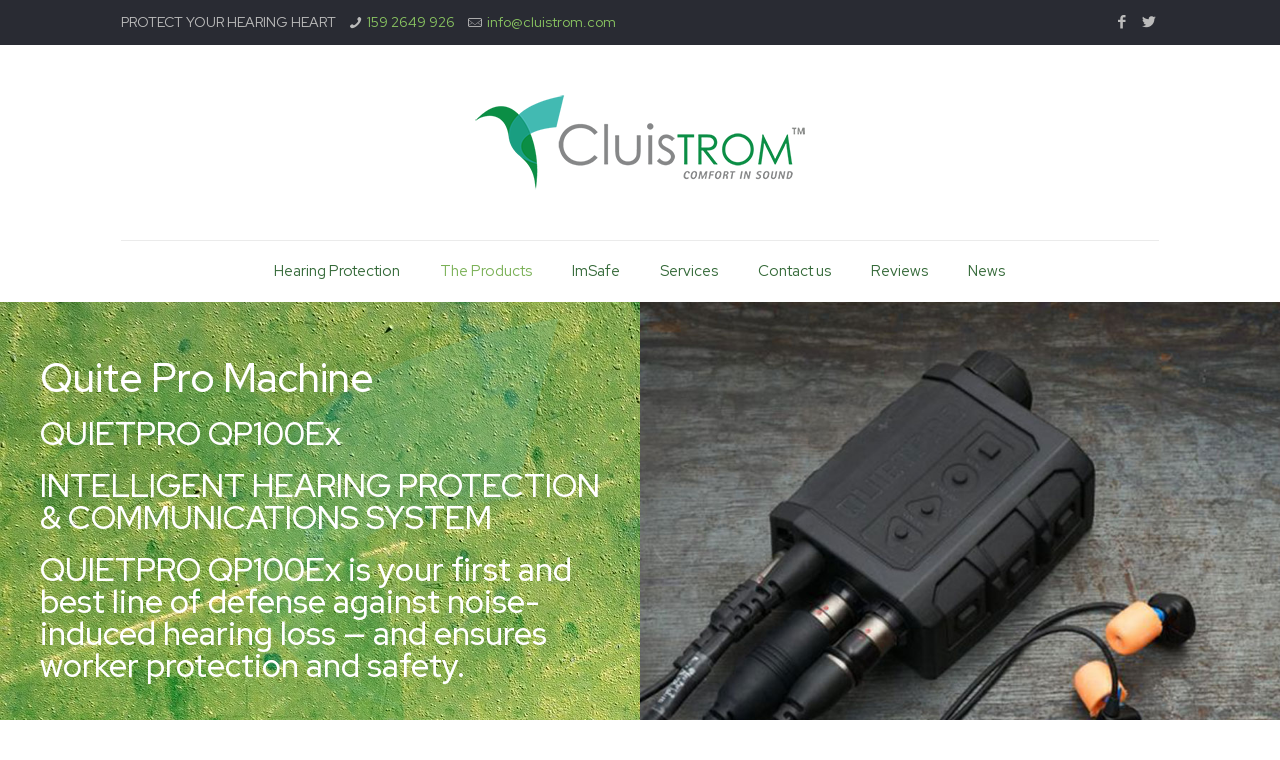

--- FILE ---
content_type: text/css
request_url: https://cluistrom.com/wp-content/uploads/elementor/css/post-602.css?ver=1769033204
body_size: 1448
content:
.elementor-602 .elementor-element.elementor-element-078ddb3:not(.elementor-motion-effects-element-type-background), .elementor-602 .elementor-element.elementor-element-078ddb3 > .elementor-motion-effects-container > .elementor-motion-effects-layer{background-color:#04AB4E;background-image:url("https://cluistrom.com/wp-content/uploads/2022/03/texture-gfc89bad98_1920.jpg");}.elementor-602 .elementor-element.elementor-element-078ddb3{transition:background 0.3s, border 0.3s, border-radius 0.3s, box-shadow 0.3s;}.elementor-602 .elementor-element.elementor-element-078ddb3 > .elementor-background-overlay{transition:background 0.3s, border-radius 0.3s, opacity 0.3s;}.elementor-602 .elementor-element.elementor-element-d7d3aeb:not(.elementor-motion-effects-element-type-background) > .elementor-widget-wrap, .elementor-602 .elementor-element.elementor-element-d7d3aeb > .elementor-widget-wrap > .elementor-motion-effects-container > .elementor-motion-effects-layer{background-image:url("https://cluistrom.com/wp-content/uploads/2021/12/cluistrom_bird_bck_light.png");background-position:center center;}.elementor-602 .elementor-element.elementor-element-d7d3aeb > .elementor-element-populated{transition:background 0.3s, border 0.3s, border-radius 0.3s, box-shadow 0.3s;margin:16px 0px 16px 0px;--e-column-margin-right:0px;--e-column-margin-left:0px;}.elementor-602 .elementor-element.elementor-element-d7d3aeb > .elementor-element-populated > .elementor-background-overlay{transition:background 0.3s, border-radius 0.3s, opacity 0.3s;}.elementor-602 .elementor-element.elementor-element-c17eb3a .elementor-heading-title{color:#FFFFFF;}.elementor-602 .elementor-element.elementor-element-75863ca .elementor-heading-title{color:#FFFFFF;}.elementor-602 .elementor-element.elementor-element-1d97e73 .elementor-heading-title{color:#FFFFFF;}.elementor-602 .elementor-element.elementor-element-9a6e172 .elementor-heading-title{color:#FFFFFF;}.elementor-602 .elementor-element.elementor-element-ae58658{--spacer-size:40px;}.elementor-602 .elementor-element.elementor-element-1a11d6a .elementor-button{background-color:#F9F9F9;fill:#363636;color:#363636;}.elementor-602 .elementor-element.elementor-element-4d6d973:not(.elementor-motion-effects-element-type-background) > .elementor-widget-wrap, .elementor-602 .elementor-element.elementor-element-4d6d973 > .elementor-widget-wrap > .elementor-motion-effects-container > .elementor-motion-effects-layer{background-image:url("https://cluistrom.com/wp-content/uploads/2022/03/quiet-pro-machine.jpg");background-position:center center;background-size:cover;}.elementor-602 .elementor-element.elementor-element-4d6d973 > .elementor-element-populated{transition:background 0.3s, border 0.3s, border-radius 0.3s, box-shadow 0.3s;}.elementor-602 .elementor-element.elementor-element-4d6d973 > .elementor-element-populated > .elementor-background-overlay{transition:background 0.3s, border-radius 0.3s, opacity 0.3s;}.elementor-602 .elementor-element.elementor-element-c5a6f55{--spacer-size:492px;}.elementor-602 .elementor-element.elementor-element-7c97b8d:not(.elementor-motion-effects-element-type-background), .elementor-602 .elementor-element.elementor-element-7c97b8d > .elementor-motion-effects-container > .elementor-motion-effects-layer{background-color:#F0F5F1;}.elementor-602 .elementor-element.elementor-element-7c97b8d{transition:background 0.3s, border 0.3s, border-radius 0.3s, box-shadow 0.3s;padding:60px 0px 120px 0px;}.elementor-602 .elementor-element.elementor-element-7c97b8d > .elementor-background-overlay{transition:background 0.3s, border-radius 0.3s, opacity 0.3s;}.elementor-602 .elementor-element.elementor-element-e88c954 > .elementor-container > .elementor-column > .elementor-widget-wrap{align-content:center;align-items:center;}.elementor-602 .elementor-element.elementor-element-6bbbcf6 > .elementor-element-populated{margin:0px 0px 0px 0px;--e-column-margin-right:0px;--e-column-margin-left:0px;padding:0px 42px 0px 30px;}.elementor-602 .elementor-element.elementor-element-2b75e67 > .elementor-widget-container{margin:0px 0px -35px 0px;}.elementor-602 .elementor-element.elementor-element-3f63fe4{--divider-border-style:solid;--divider-color:#89C461;--divider-border-width:1px;}.elementor-602 .elementor-element.elementor-element-3f63fe4 > .elementor-widget-container{margin:0px 0px 0px 0px;}.elementor-602 .elementor-element.elementor-element-3f63fe4 .elementor-divider-separator{width:45%;}.elementor-602 .elementor-element.elementor-element-3f63fe4 .elementor-divider{padding-block-start:15px;padding-block-end:15px;}.elementor-602 .elementor-element.elementor-element-2c3067a > .elementor-widget-container{margin:0px 0px -15px 0px;}.elementor-602 .elementor-element.elementor-element-2c3067a{font-size:20px;}.elementor-602 .elementor-element.elementor-element-011f858 > .elementor-widget-container{margin:0px 0px -35px 0px;}.elementor-602 .elementor-element.elementor-element-ce30acb{--divider-border-style:solid;--divider-color:#89C461;--divider-border-width:1px;}.elementor-602 .elementor-element.elementor-element-ce30acb > .elementor-widget-container{margin:0px 0px 0px 0px;}.elementor-602 .elementor-element.elementor-element-ce30acb .elementor-divider-separator{width:45%;}.elementor-602 .elementor-element.elementor-element-ce30acb .elementor-divider{padding-block-start:15px;padding-block-end:15px;}.elementor-602 .elementor-element.elementor-element-77a9404:not(.elementor-motion-effects-element-type-background), .elementor-602 .elementor-element.elementor-element-77a9404 > .elementor-motion-effects-container > .elementor-motion-effects-layer{background-color:#04AB4E;background-image:url("https://cluistrom.com/wp-content/uploads/2022/03/texture-gfc89bad98_1920.jpg");}.elementor-602 .elementor-element.elementor-element-77a9404{transition:background 0.3s, border 0.3s, border-radius 0.3s, box-shadow 0.3s;}.elementor-602 .elementor-element.elementor-element-77a9404 > .elementor-background-overlay{transition:background 0.3s, border-radius 0.3s, opacity 0.3s;}.elementor-602 .elementor-element.elementor-element-ff3a941:not(.elementor-motion-effects-element-type-background) > .elementor-widget-wrap, .elementor-602 .elementor-element.elementor-element-ff3a941 > .elementor-widget-wrap > .elementor-motion-effects-container > .elementor-motion-effects-layer{background-image:url("https://cluistrom.com/wp-content/uploads/2021/12/cluistrom_bird_bck_light.png");background-position:center center;}.elementor-602 .elementor-element.elementor-element-ff3a941 > .elementor-element-populated{transition:background 0.3s, border 0.3s, border-radius 0.3s, box-shadow 0.3s;margin:16px 0px 16px 0px;--e-column-margin-right:0px;--e-column-margin-left:0px;}.elementor-602 .elementor-element.elementor-element-ff3a941 > .elementor-element-populated > .elementor-background-overlay{transition:background 0.3s, border-radius 0.3s, opacity 0.3s;}.elementor-602 .elementor-element.elementor-element-d59d381 .elementor-heading-title{color:#FFFFFF;}.elementor-602 .elementor-element.elementor-element-76655b8 .elementor-heading-title{color:#FFFFFF;}.elementor-602 .elementor-element.elementor-element-6d751a1 .elementor-heading-title{color:#FFFFFF;}.elementor-602 .elementor-element.elementor-element-faa4c4d .elementor-heading-title{color:#FFFFFF;}.elementor-602 .elementor-element.elementor-element-42fc47c{--spacer-size:40px;}.elementor-602 .elementor-element.elementor-element-3e61e77 .elementor-button{background-color:#F9F9F9;fill:#363636;color:#363636;}.elementor-602 .elementor-element.elementor-element-c83642f:not(.elementor-motion-effects-element-type-background) > .elementor-widget-wrap, .elementor-602 .elementor-element.elementor-element-c83642f > .elementor-widget-wrap > .elementor-motion-effects-container > .elementor-motion-effects-layer{background-image:url("https://cluistrom.com/wp-content/uploads/2022/03/quiet-pro-machine-military.jpg");background-position:center center;background-size:cover;}.elementor-602 .elementor-element.elementor-element-c83642f > .elementor-element-populated{transition:background 0.3s, border 0.3s, border-radius 0.3s, box-shadow 0.3s;}.elementor-602 .elementor-element.elementor-element-c83642f > .elementor-element-populated > .elementor-background-overlay{transition:background 0.3s, border-radius 0.3s, opacity 0.3s;}.elementor-602 .elementor-element.elementor-element-126fce5{--spacer-size:388px;}.elementor-602 .elementor-element.elementor-element-6e22ffb:not(.elementor-motion-effects-element-type-background), .elementor-602 .elementor-element.elementor-element-6e22ffb > .elementor-motion-effects-container > .elementor-motion-effects-layer{background-color:#F0F5F1;}.elementor-602 .elementor-element.elementor-element-6e22ffb{transition:background 0.3s, border 0.3s, border-radius 0.3s, box-shadow 0.3s;padding:60px 0px 120px 0px;}.elementor-602 .elementor-element.elementor-element-6e22ffb > .elementor-background-overlay{transition:background 0.3s, border-radius 0.3s, opacity 0.3s;}.elementor-602 .elementor-element.elementor-element-a6f69ad > .elementor-container > .elementor-column > .elementor-widget-wrap{align-content:center;align-items:center;}.elementor-602 .elementor-element.elementor-element-8a48d45:not(.elementor-motion-effects-element-type-background), .elementor-602 .elementor-element.elementor-element-8a48d45 > .elementor-motion-effects-container > .elementor-motion-effects-layer{background-image:url("https://cluistrom.com/wp-content/uploads/2022/01/electronics-backgrounds.jpg");background-position:center center;background-repeat:no-repeat;background-size:cover;}.elementor-602 .elementor-element.elementor-element-8a48d45{transition:background 0.3s, border 0.3s, border-radius 0.3s, box-shadow 0.3s;}.elementor-602 .elementor-element.elementor-element-8a48d45 > .elementor-background-overlay{transition:background 0.3s, border-radius 0.3s, opacity 0.3s;}.elementor-602 .elementor-element.elementor-element-72da44f{text-align:center;}.elementor-602 .elementor-element.elementor-element-65a44f2 .elementor-button{background-color:#0B8E45;fill:#FFFFFF;color:#FFFFFF;border-radius:0px 0px 0px 0px;padding:13px 100px 13px 100px;}.elementor-602 .elementor-element.elementor-element-65a44f2 .elementor-button:hover, .elementor-602 .elementor-element.elementor-element-65a44f2 .elementor-button:focus{background-color:#0B8E45;}.elementor-602 .elementor-element.elementor-element-65a44f2 > .elementor-widget-container{padding:25px 0px 0px 0px;}@media(min-width:1025px){.elementor-602 .elementor-element.elementor-element-8a48d45:not(.elementor-motion-effects-element-type-background), .elementor-602 .elementor-element.elementor-element-8a48d45 > .elementor-motion-effects-container > .elementor-motion-effects-layer{background-attachment:fixed;}}@media(max-width:1024px){.elementor-602 .elementor-element.elementor-element-4d6d973:not(.elementor-motion-effects-element-type-background) > .elementor-widget-wrap, .elementor-602 .elementor-element.elementor-element-4d6d973 > .elementor-widget-wrap > .elementor-motion-effects-container > .elementor-motion-effects-layer{background-position:center center;}.elementor-602 .elementor-element.elementor-element-c83642f:not(.elementor-motion-effects-element-type-background) > .elementor-widget-wrap, .elementor-602 .elementor-element.elementor-element-c83642f > .elementor-widget-wrap > .elementor-motion-effects-container > .elementor-motion-effects-layer{background-position:center right;}}@media(max-width:767px){.elementor-602 .elementor-element.elementor-element-4d6d973:not(.elementor-motion-effects-element-type-background) > .elementor-widget-wrap, .elementor-602 .elementor-element.elementor-element-4d6d973 > .elementor-widget-wrap > .elementor-motion-effects-container > .elementor-motion-effects-layer{background-position:center center;}.elementor-602 .elementor-element.elementor-element-7c97b8d{padding:0px 0px 0px 0px;}.elementor-602 .elementor-element.elementor-element-81a4b40 > .elementor-element-populated{padding:0px 0px 30px 0px;}.elementor-602 .elementor-element.elementor-element-6bbbcf6 > .elementor-element-populated{padding:0em 0em 0em 0em;}.elementor-602 .elementor-element.elementor-element-c83642f:not(.elementor-motion-effects-element-type-background) > .elementor-widget-wrap, .elementor-602 .elementor-element.elementor-element-c83642f > .elementor-widget-wrap > .elementor-motion-effects-container > .elementor-motion-effects-layer{background-position:center right;}.elementor-602 .elementor-element.elementor-element-6e22ffb{padding:0px 0px 0px 0px;}.elementor-602 .elementor-element.elementor-element-9cbe693 > .elementor-element-populated{padding:0px 0px 30px 0px;}.elementor-602 .elementor-element.elementor-element-8a48d45{padding:50px 0px 50px 0px;}.elementor-602 .elementor-element.elementor-element-65a44f2 .elementor-button{padding:14px 10px 14px 13px;}}